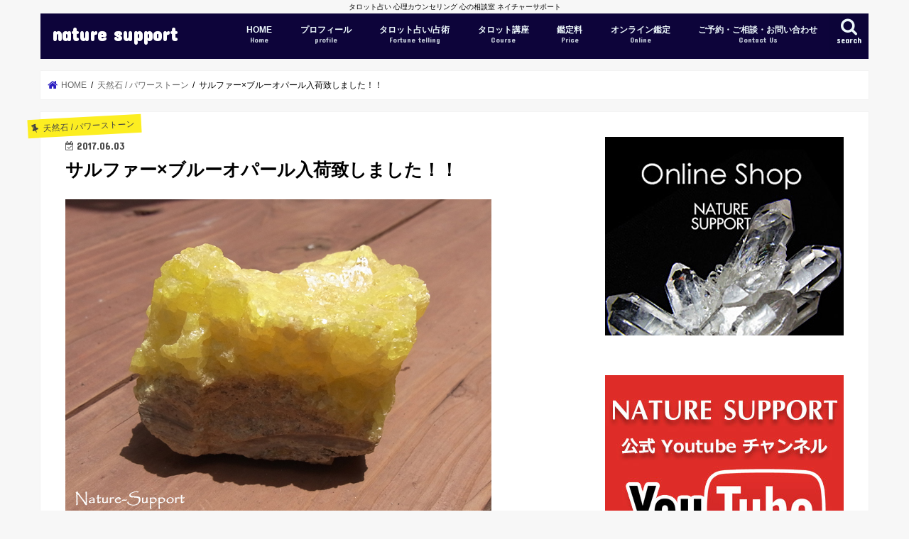

--- FILE ---
content_type: text/html; charset=UTF-8
request_url: https://nature-support.jp/mineral-stones/post-3402/
body_size: 16187
content:
<!doctype html>
<html lang="ja">

<head>
<meta charset="utf-8">
<meta http-equiv="X-UA-Compatible" content="IE=edge">
<title>  サルファー×ブルーオパール入荷致しました！！ | nature support</title>
<meta name="HandheldFriendly" content="True">
<meta name="MobileOptimized" content="320">
<meta name="viewport" content="width=device-width, initial-scale=1"/>


<link rel="pingback" href="https://nature-support.jp/xmlrpc.php">

<!--[if IE]>
<![endif]-->


<script async src="//pagead2.googlesyndication.com/pagead/js/adsbygoogle.js"></script>
<script>
     (adsbygoogle = window.adsbygoogle || []).push({
          google_ad_client: "ca-pub-9129148859062091",
          enable_page_level_ads: true
     });
</script>
<meta name='robots' content='max-image-preview:large' />
	<style>img:is([sizes="auto" i], [sizes^="auto," i]) { contain-intrinsic-size: 3000px 1500px }</style>
	<link rel='dns-prefetch' href='//ajax.googleapis.com' />
<link rel='dns-prefetch' href='//fonts.googleapis.com' />
<link rel='dns-prefetch' href='//maxcdn.bootstrapcdn.com' />
<link rel="alternate" type="application/rss+xml" title="nature support &raquo; フィード" href="https://nature-support.jp/feed/" />
<link rel="alternate" type="application/rss+xml" title="nature support &raquo; コメントフィード" href="https://nature-support.jp/comments/feed/" />
<link rel="alternate" type="application/rss+xml" title="nature support &raquo; サルファー×ブルーオパール入荷致しました！！ のコメントのフィード" href="https://nature-support.jp/mineral-stones/post-3402/feed/" />
<script type="text/javascript">
/* <![CDATA[ */
window._wpemojiSettings = {"baseUrl":"https:\/\/s.w.org\/images\/core\/emoji\/16.0.1\/72x72\/","ext":".png","svgUrl":"https:\/\/s.w.org\/images\/core\/emoji\/16.0.1\/svg\/","svgExt":".svg","source":{"concatemoji":"https:\/\/nature-support.jp\/wp-includes\/js\/wp-emoji-release.min.js"}};
/*! This file is auto-generated */
!function(s,n){var o,i,e;function c(e){try{var t={supportTests:e,timestamp:(new Date).valueOf()};sessionStorage.setItem(o,JSON.stringify(t))}catch(e){}}function p(e,t,n){e.clearRect(0,0,e.canvas.width,e.canvas.height),e.fillText(t,0,0);var t=new Uint32Array(e.getImageData(0,0,e.canvas.width,e.canvas.height).data),a=(e.clearRect(0,0,e.canvas.width,e.canvas.height),e.fillText(n,0,0),new Uint32Array(e.getImageData(0,0,e.canvas.width,e.canvas.height).data));return t.every(function(e,t){return e===a[t]})}function u(e,t){e.clearRect(0,0,e.canvas.width,e.canvas.height),e.fillText(t,0,0);for(var n=e.getImageData(16,16,1,1),a=0;a<n.data.length;a++)if(0!==n.data[a])return!1;return!0}function f(e,t,n,a){switch(t){case"flag":return n(e,"\ud83c\udff3\ufe0f\u200d\u26a7\ufe0f","\ud83c\udff3\ufe0f\u200b\u26a7\ufe0f")?!1:!n(e,"\ud83c\udde8\ud83c\uddf6","\ud83c\udde8\u200b\ud83c\uddf6")&&!n(e,"\ud83c\udff4\udb40\udc67\udb40\udc62\udb40\udc65\udb40\udc6e\udb40\udc67\udb40\udc7f","\ud83c\udff4\u200b\udb40\udc67\u200b\udb40\udc62\u200b\udb40\udc65\u200b\udb40\udc6e\u200b\udb40\udc67\u200b\udb40\udc7f");case"emoji":return!a(e,"\ud83e\udedf")}return!1}function g(e,t,n,a){var r="undefined"!=typeof WorkerGlobalScope&&self instanceof WorkerGlobalScope?new OffscreenCanvas(300,150):s.createElement("canvas"),o=r.getContext("2d",{willReadFrequently:!0}),i=(o.textBaseline="top",o.font="600 32px Arial",{});return e.forEach(function(e){i[e]=t(o,e,n,a)}),i}function t(e){var t=s.createElement("script");t.src=e,t.defer=!0,s.head.appendChild(t)}"undefined"!=typeof Promise&&(o="wpEmojiSettingsSupports",i=["flag","emoji"],n.supports={everything:!0,everythingExceptFlag:!0},e=new Promise(function(e){s.addEventListener("DOMContentLoaded",e,{once:!0})}),new Promise(function(t){var n=function(){try{var e=JSON.parse(sessionStorage.getItem(o));if("object"==typeof e&&"number"==typeof e.timestamp&&(new Date).valueOf()<e.timestamp+604800&&"object"==typeof e.supportTests)return e.supportTests}catch(e){}return null}();if(!n){if("undefined"!=typeof Worker&&"undefined"!=typeof OffscreenCanvas&&"undefined"!=typeof URL&&URL.createObjectURL&&"undefined"!=typeof Blob)try{var e="postMessage("+g.toString()+"("+[JSON.stringify(i),f.toString(),p.toString(),u.toString()].join(",")+"));",a=new Blob([e],{type:"text/javascript"}),r=new Worker(URL.createObjectURL(a),{name:"wpTestEmojiSupports"});return void(r.onmessage=function(e){c(n=e.data),r.terminate(),t(n)})}catch(e){}c(n=g(i,f,p,u))}t(n)}).then(function(e){for(var t in e)n.supports[t]=e[t],n.supports.everything=n.supports.everything&&n.supports[t],"flag"!==t&&(n.supports.everythingExceptFlag=n.supports.everythingExceptFlag&&n.supports[t]);n.supports.everythingExceptFlag=n.supports.everythingExceptFlag&&!n.supports.flag,n.DOMReady=!1,n.readyCallback=function(){n.DOMReady=!0}}).then(function(){return e}).then(function(){var e;n.supports.everything||(n.readyCallback(),(e=n.source||{}).concatemoji?t(e.concatemoji):e.wpemoji&&e.twemoji&&(t(e.twemoji),t(e.wpemoji)))}))}((window,document),window._wpemojiSettings);
/* ]]> */
</script>
<style id='wp-emoji-styles-inline-css' type='text/css'>

	img.wp-smiley, img.emoji {
		display: inline !important;
		border: none !important;
		box-shadow: none !important;
		height: 1em !important;
		width: 1em !important;
		margin: 0 0.07em !important;
		vertical-align: -0.1em !important;
		background: none !important;
		padding: 0 !important;
	}
</style>
<link rel='stylesheet' id='wp-block-library-css' href='https://nature-support.jp/wp-includes/css/dist/block-library/style.min.css' type='text/css' media='all' />
<style id='classic-theme-styles-inline-css' type='text/css'>
/*! This file is auto-generated */
.wp-block-button__link{color:#fff;background-color:#32373c;border-radius:9999px;box-shadow:none;text-decoration:none;padding:calc(.667em + 2px) calc(1.333em + 2px);font-size:1.125em}.wp-block-file__button{background:#32373c;color:#fff;text-decoration:none}
</style>
<style id='global-styles-inline-css' type='text/css'>
:root{--wp--preset--aspect-ratio--square: 1;--wp--preset--aspect-ratio--4-3: 4/3;--wp--preset--aspect-ratio--3-4: 3/4;--wp--preset--aspect-ratio--3-2: 3/2;--wp--preset--aspect-ratio--2-3: 2/3;--wp--preset--aspect-ratio--16-9: 16/9;--wp--preset--aspect-ratio--9-16: 9/16;--wp--preset--color--black: #000000;--wp--preset--color--cyan-bluish-gray: #abb8c3;--wp--preset--color--white: #ffffff;--wp--preset--color--pale-pink: #f78da7;--wp--preset--color--vivid-red: #cf2e2e;--wp--preset--color--luminous-vivid-orange: #ff6900;--wp--preset--color--luminous-vivid-amber: #fcb900;--wp--preset--color--light-green-cyan: #7bdcb5;--wp--preset--color--vivid-green-cyan: #00d084;--wp--preset--color--pale-cyan-blue: #8ed1fc;--wp--preset--color--vivid-cyan-blue: #0693e3;--wp--preset--color--vivid-purple: #9b51e0;--wp--preset--gradient--vivid-cyan-blue-to-vivid-purple: linear-gradient(135deg,rgba(6,147,227,1) 0%,rgb(155,81,224) 100%);--wp--preset--gradient--light-green-cyan-to-vivid-green-cyan: linear-gradient(135deg,rgb(122,220,180) 0%,rgb(0,208,130) 100%);--wp--preset--gradient--luminous-vivid-amber-to-luminous-vivid-orange: linear-gradient(135deg,rgba(252,185,0,1) 0%,rgba(255,105,0,1) 100%);--wp--preset--gradient--luminous-vivid-orange-to-vivid-red: linear-gradient(135deg,rgba(255,105,0,1) 0%,rgb(207,46,46) 100%);--wp--preset--gradient--very-light-gray-to-cyan-bluish-gray: linear-gradient(135deg,rgb(238,238,238) 0%,rgb(169,184,195) 100%);--wp--preset--gradient--cool-to-warm-spectrum: linear-gradient(135deg,rgb(74,234,220) 0%,rgb(151,120,209) 20%,rgb(207,42,186) 40%,rgb(238,44,130) 60%,rgb(251,105,98) 80%,rgb(254,248,76) 100%);--wp--preset--gradient--blush-light-purple: linear-gradient(135deg,rgb(255,206,236) 0%,rgb(152,150,240) 100%);--wp--preset--gradient--blush-bordeaux: linear-gradient(135deg,rgb(254,205,165) 0%,rgb(254,45,45) 50%,rgb(107,0,62) 100%);--wp--preset--gradient--luminous-dusk: linear-gradient(135deg,rgb(255,203,112) 0%,rgb(199,81,192) 50%,rgb(65,88,208) 100%);--wp--preset--gradient--pale-ocean: linear-gradient(135deg,rgb(255,245,203) 0%,rgb(182,227,212) 50%,rgb(51,167,181) 100%);--wp--preset--gradient--electric-grass: linear-gradient(135deg,rgb(202,248,128) 0%,rgb(113,206,126) 100%);--wp--preset--gradient--midnight: linear-gradient(135deg,rgb(2,3,129) 0%,rgb(40,116,252) 100%);--wp--preset--font-size--small: 13px;--wp--preset--font-size--medium: 20px;--wp--preset--font-size--large: 36px;--wp--preset--font-size--x-large: 42px;--wp--preset--spacing--20: 0.44rem;--wp--preset--spacing--30: 0.67rem;--wp--preset--spacing--40: 1rem;--wp--preset--spacing--50: 1.5rem;--wp--preset--spacing--60: 2.25rem;--wp--preset--spacing--70: 3.38rem;--wp--preset--spacing--80: 5.06rem;--wp--preset--shadow--natural: 6px 6px 9px rgba(0, 0, 0, 0.2);--wp--preset--shadow--deep: 12px 12px 50px rgba(0, 0, 0, 0.4);--wp--preset--shadow--sharp: 6px 6px 0px rgba(0, 0, 0, 0.2);--wp--preset--shadow--outlined: 6px 6px 0px -3px rgba(255, 255, 255, 1), 6px 6px rgba(0, 0, 0, 1);--wp--preset--shadow--crisp: 6px 6px 0px rgba(0, 0, 0, 1);}:where(.is-layout-flex){gap: 0.5em;}:where(.is-layout-grid){gap: 0.5em;}body .is-layout-flex{display: flex;}.is-layout-flex{flex-wrap: wrap;align-items: center;}.is-layout-flex > :is(*, div){margin: 0;}body .is-layout-grid{display: grid;}.is-layout-grid > :is(*, div){margin: 0;}:where(.wp-block-columns.is-layout-flex){gap: 2em;}:where(.wp-block-columns.is-layout-grid){gap: 2em;}:where(.wp-block-post-template.is-layout-flex){gap: 1.25em;}:where(.wp-block-post-template.is-layout-grid){gap: 1.25em;}.has-black-color{color: var(--wp--preset--color--black) !important;}.has-cyan-bluish-gray-color{color: var(--wp--preset--color--cyan-bluish-gray) !important;}.has-white-color{color: var(--wp--preset--color--white) !important;}.has-pale-pink-color{color: var(--wp--preset--color--pale-pink) !important;}.has-vivid-red-color{color: var(--wp--preset--color--vivid-red) !important;}.has-luminous-vivid-orange-color{color: var(--wp--preset--color--luminous-vivid-orange) !important;}.has-luminous-vivid-amber-color{color: var(--wp--preset--color--luminous-vivid-amber) !important;}.has-light-green-cyan-color{color: var(--wp--preset--color--light-green-cyan) !important;}.has-vivid-green-cyan-color{color: var(--wp--preset--color--vivid-green-cyan) !important;}.has-pale-cyan-blue-color{color: var(--wp--preset--color--pale-cyan-blue) !important;}.has-vivid-cyan-blue-color{color: var(--wp--preset--color--vivid-cyan-blue) !important;}.has-vivid-purple-color{color: var(--wp--preset--color--vivid-purple) !important;}.has-black-background-color{background-color: var(--wp--preset--color--black) !important;}.has-cyan-bluish-gray-background-color{background-color: var(--wp--preset--color--cyan-bluish-gray) !important;}.has-white-background-color{background-color: var(--wp--preset--color--white) !important;}.has-pale-pink-background-color{background-color: var(--wp--preset--color--pale-pink) !important;}.has-vivid-red-background-color{background-color: var(--wp--preset--color--vivid-red) !important;}.has-luminous-vivid-orange-background-color{background-color: var(--wp--preset--color--luminous-vivid-orange) !important;}.has-luminous-vivid-amber-background-color{background-color: var(--wp--preset--color--luminous-vivid-amber) !important;}.has-light-green-cyan-background-color{background-color: var(--wp--preset--color--light-green-cyan) !important;}.has-vivid-green-cyan-background-color{background-color: var(--wp--preset--color--vivid-green-cyan) !important;}.has-pale-cyan-blue-background-color{background-color: var(--wp--preset--color--pale-cyan-blue) !important;}.has-vivid-cyan-blue-background-color{background-color: var(--wp--preset--color--vivid-cyan-blue) !important;}.has-vivid-purple-background-color{background-color: var(--wp--preset--color--vivid-purple) !important;}.has-black-border-color{border-color: var(--wp--preset--color--black) !important;}.has-cyan-bluish-gray-border-color{border-color: var(--wp--preset--color--cyan-bluish-gray) !important;}.has-white-border-color{border-color: var(--wp--preset--color--white) !important;}.has-pale-pink-border-color{border-color: var(--wp--preset--color--pale-pink) !important;}.has-vivid-red-border-color{border-color: var(--wp--preset--color--vivid-red) !important;}.has-luminous-vivid-orange-border-color{border-color: var(--wp--preset--color--luminous-vivid-orange) !important;}.has-luminous-vivid-amber-border-color{border-color: var(--wp--preset--color--luminous-vivid-amber) !important;}.has-light-green-cyan-border-color{border-color: var(--wp--preset--color--light-green-cyan) !important;}.has-vivid-green-cyan-border-color{border-color: var(--wp--preset--color--vivid-green-cyan) !important;}.has-pale-cyan-blue-border-color{border-color: var(--wp--preset--color--pale-cyan-blue) !important;}.has-vivid-cyan-blue-border-color{border-color: var(--wp--preset--color--vivid-cyan-blue) !important;}.has-vivid-purple-border-color{border-color: var(--wp--preset--color--vivid-purple) !important;}.has-vivid-cyan-blue-to-vivid-purple-gradient-background{background: var(--wp--preset--gradient--vivid-cyan-blue-to-vivid-purple) !important;}.has-light-green-cyan-to-vivid-green-cyan-gradient-background{background: var(--wp--preset--gradient--light-green-cyan-to-vivid-green-cyan) !important;}.has-luminous-vivid-amber-to-luminous-vivid-orange-gradient-background{background: var(--wp--preset--gradient--luminous-vivid-amber-to-luminous-vivid-orange) !important;}.has-luminous-vivid-orange-to-vivid-red-gradient-background{background: var(--wp--preset--gradient--luminous-vivid-orange-to-vivid-red) !important;}.has-very-light-gray-to-cyan-bluish-gray-gradient-background{background: var(--wp--preset--gradient--very-light-gray-to-cyan-bluish-gray) !important;}.has-cool-to-warm-spectrum-gradient-background{background: var(--wp--preset--gradient--cool-to-warm-spectrum) !important;}.has-blush-light-purple-gradient-background{background: var(--wp--preset--gradient--blush-light-purple) !important;}.has-blush-bordeaux-gradient-background{background: var(--wp--preset--gradient--blush-bordeaux) !important;}.has-luminous-dusk-gradient-background{background: var(--wp--preset--gradient--luminous-dusk) !important;}.has-pale-ocean-gradient-background{background: var(--wp--preset--gradient--pale-ocean) !important;}.has-electric-grass-gradient-background{background: var(--wp--preset--gradient--electric-grass) !important;}.has-midnight-gradient-background{background: var(--wp--preset--gradient--midnight) !important;}.has-small-font-size{font-size: var(--wp--preset--font-size--small) !important;}.has-medium-font-size{font-size: var(--wp--preset--font-size--medium) !important;}.has-large-font-size{font-size: var(--wp--preset--font-size--large) !important;}.has-x-large-font-size{font-size: var(--wp--preset--font-size--x-large) !important;}
:where(.wp-block-post-template.is-layout-flex){gap: 1.25em;}:where(.wp-block-post-template.is-layout-grid){gap: 1.25em;}
:where(.wp-block-columns.is-layout-flex){gap: 2em;}:where(.wp-block-columns.is-layout-grid){gap: 2em;}
:root :where(.wp-block-pullquote){font-size: 1.5em;line-height: 1.6;}
</style>
<link rel='stylesheet' id='contact-form-7-css' href='https://nature-support.jp/wp-content/plugins/contact-form-7/includes/css/styles.css' type='text/css' media='all' />
<link rel='stylesheet' id='widgetopts-styles-css' href='https://nature-support.jp/wp-content/plugins/widget-options/assets/css/widget-options.css' type='text/css' media='all' />
<link rel='stylesheet' id='style-css' href='https://nature-support.jp/wp-content/themes/jstork/style.css' type='text/css' media='all' />
<link rel='stylesheet' id='slick-css' href='https://nature-support.jp/wp-content/themes/jstork/library/css/slick.css' type='text/css' media='all' />
<link rel='stylesheet' id='shortcode-css' href='https://nature-support.jp/wp-content/themes/jstork/library/css/shortcode.css' type='text/css' media='all' />
<link rel='stylesheet' id='gf_Concert-css' href='//fonts.googleapis.com/css?family=Concert+One' type='text/css' media='all' />
<link rel='stylesheet' id='gf_Lato-css' href='//fonts.googleapis.com/css?family=Lato' type='text/css' media='all' />
<link rel='stylesheet' id='fontawesome-css' href='//maxcdn.bootstrapcdn.com/font-awesome/4.7.0/css/font-awesome.min.css' type='text/css' media='all' />
<link rel='stylesheet' id='remodal-css' href='https://nature-support.jp/wp-content/themes/jstork/library/css/remodal.css' type='text/css' media='all' />
<link rel='stylesheet' id='animate-css' href='https://nature-support.jp/wp-content/themes/jstork/library/css/animate.min.css' type='text/css' media='all' />
<script type="text/javascript" src="//ajax.googleapis.com/ajax/libs/jquery/1.12.4/jquery.min.js" id="jquery-js"></script>
<link rel="https://api.w.org/" href="https://nature-support.jp/wp-json/" /><link rel="alternate" title="JSON" type="application/json" href="https://nature-support.jp/wp-json/wp/v2/posts/3402" /><link rel="EditURI" type="application/rsd+xml" title="RSD" href="https://nature-support.jp/xmlrpc.php?rsd" />

<link rel="canonical" href="https://nature-support.jp/mineral-stones/post-3402/" />
<link rel='shortlink' href='https://nature-support.jp/?p=3402' />
<link rel="alternate" title="oEmbed (JSON)" type="application/json+oembed" href="https://nature-support.jp/wp-json/oembed/1.0/embed?url=https%3A%2F%2Fnature-support.jp%2Fmineral-stones%2Fpost-3402%2F" />
<link rel="alternate" title="oEmbed (XML)" type="text/xml+oembed" href="https://nature-support.jp/wp-json/oembed/1.0/embed?url=https%3A%2F%2Fnature-support.jp%2Fmineral-stones%2Fpost-3402%2F&#038;format=xml" />
<style type="text/css">
body{color: #000000;}
a, #breadcrumb li.bc_homelink a::before, .authorbox .author_sns li a::before{color: #2c1fc1;}
a:hover{color: #6523e0;}
.article-footer .post-categories li a,.article-footer .tags a,.accordionBtn{  background: #2c1fc1;  border-color: #2c1fc1;}
.article-footer .tags a{color:#2c1fc1; background: none;}
.article-footer .post-categories li a:hover,.article-footer .tags a:hover,.accordionBtn.active{ background:#6523e0;  border-color:#6523e0;}
input[type="text"],input[type="password"],input[type="datetime"],input[type="datetime-local"],input[type="date"],input[type="month"],input[type="time"],input[type="week"],input[type="number"],input[type="email"],input[type="url"],input[type="search"],input[type="tel"],input[type="color"],select,textarea,.field { background-color: #ffffff;}
.header{color: #ffffff;}
.bgfull .header,.header.bg,.header #inner-header,.menu-sp{background: #0d043a;}
#logo a{color: #ffffff;}
#g_nav .nav li a,.nav_btn,.menu-sp a,.menu-sp a,.menu-sp > ul:after{color: #edf9fc;}
#logo a:hover,#g_nav .nav li a:hover,.nav_btn:hover{color:#73c113;}
@media only screen and (min-width: 768px) {
.nav > li > a:after{background: #73c113;}
.nav ul {background: #666666;}
#g_nav .nav li ul.sub-menu li a{color: #f7f7f7;}
}
@media only screen and (max-width: 1165px) {
.site_description{background: #0d043a; color: #ffffff;}
}
#inner-content, #breadcrumb, .entry-content blockquote:before, .entry-content blockquote:after{background: #ffffff}
.top-post-list .post-list:before{background: #2c1fc1;}
.widget li a:after{color: #2c1fc1;}
.entry-content h2,.widgettitle,.accordion::before{background: #0d043a; color: #ffffff;}
.entry-content h3{border-color: #0d043a;}
.h_boader .entry-content h2{border-color: #0d043a; color: #000000;}
.h_balloon .entry-content h2:after{border-top-color: #0d043a;}
.entry-content ul li:before{ background: #0d043a;}
.entry-content ol li:before{ background: #0d043a;}
.post-list-card .post-list .eyecatch .cat-name,.top-post-list .post-list .eyecatch .cat-name,.byline .cat-name,.single .authorbox .author-newpost li .cat-name,.related-box li .cat-name,.carouselwrap .cat-name,.eyecatch .cat-name{background: #fcee21; color:  #444444;}
ul.wpp-list li a:before{background: #0d043a; color: #ffffff;}
.readmore a{border:1px solid #2c1fc1;color:#2c1fc1;}
.readmore a:hover{background:#2c1fc1;color:#fff;}
.btn-wrap a{background: #2c1fc1;border: 1px solid #2c1fc1;}
.btn-wrap a:hover{background: #6523e0;border-color: #6523e0;}
.btn-wrap.simple a{border:1px solid #2c1fc1;color:#2c1fc1;}
.btn-wrap.simple a:hover{background:#2c1fc1;}
.blue-btn, .comment-reply-link, #submit { background-color: #2c1fc1; }
.blue-btn:hover, .comment-reply-link:hover, #submit:hover, .blue-btn:focus, .comment-reply-link:focus, #submit:focus {background-color: #6523e0; }
#sidebar1{color: #1c1c1c;}
.widget:not(.widget_text) a{color:#280eef;}
.widget:not(.widget_text) a:hover{color:#00a508;}
.bgfull #footer-top,#footer-top .inner,.cta-inner{background-color: #666666; color: #CACACA;}
.footer a,#footer-top a{color: #f7f7f7;}
#footer-top .widgettitle{color: #CACACA;}
.bgfull .footer,.footer.bg,.footer .inner {background-color: #666666;color: #CACACA;}
.footer-links li a:before{ color: #0d043a;}
.pagination a, .pagination span,.page-links a{border-color: #2c1fc1; color: #2c1fc1;}
.pagination .current,.pagination .current:hover,.page-links ul > li > span{background-color: #2c1fc1; border-color: #2c1fc1;}
.pagination a:hover, .pagination a:focus,.page-links a:hover, .page-links a:focus{background-color: #2c1fc1; color: #fff;}
</style>
<link rel="icon" href="https://nature-support.jp/wp-content/uploads/2017/09/cropped-1-32x32.jpg" sizes="32x32" />
<link rel="icon" href="https://nature-support.jp/wp-content/uploads/2017/09/cropped-1-192x192.jpg" sizes="192x192" />
<link rel="apple-touch-icon" href="https://nature-support.jp/wp-content/uploads/2017/09/cropped-1-180x180.jpg" />
<meta name="msapplication-TileImage" content="https://nature-support.jp/wp-content/uploads/2017/09/cropped-1-270x270.jpg" />
		<style type="text/css" id="wp-custom-css">
			.pink-line {
  background: linear-gradient(transparent 80%, #dd9dbf 0%);
}

.green-line {
  background: linear-gradient(transparent 30%, #c7ddae 0%);
}


.comment-form-author,
.comment-form-email,
.comment-form-url{display:none;}

.page-id-11547{
	font-size: 8px;
}
.page-id-11545{
	font-size: 8px;
}
.page-id-11503{
	font-size: 8px;
}
.page-id-11501{
	font-size: 8px;
}
.page-id-11499{
	font-size: 8px;
}
.page-id-11497{
	font-size: 8px;
}
.page-id-11495{
	font-size: 8px;
}
.page-id-11493{
	font-size: 8px;
}
.page-id-11491{
	font-size: 8px;
}
.page-id-11489{
	font-size: 8px;
}
.page-id-11487{
	font-size: 8px;
}
.page-id-11485{
	font-size: 8px;
}
.page-id-11483{
	font-size: 8px;
}
.page-id-11481{
	font-size: 8px;
}
.page-id-11479{
	font-size: 8px;
}
.page-id-11477{
	font-size: 8px;
}
.page-id-11475{
	font-size: 8px;
}
.page-id-11473{
	font-size: 8px;
}
.page-id-11471{
	font-size: 8px;
}
.page-id-11469{
	font-size: 8px;
}
.page-id-11467{
	font-size: 8px;
}
.page-id-11465{
	font-size: 8px;
}
.page-id-11463{
	font-size: 8px;
}
.page-id-11461{
	font-size: 8px;
}
.page-id-11459{
	font-size: 8px;
}
.page-id-11457{
	font-size: 8px;
}
.page-id-11455{
	font-size: 8px;
}
.page-id-11453{
	font-size: 8px;
}
.page-id-11451{
	font-size: 8px;
}
.page-id-11449{
	font-size: 8px;
}
.page-id-11447{
	font-size: 8px;
}
.page-id-11445{
	font-size: 8px;
}
.page-id-11443{
	font-size: 8px;
}
.page-id-11441{
	font-size: 8px;
}
.page-id-11439{
	font-size: 8px;
}
.page-id-11437{
	font-size: 8px;
}
.page-id-11435{
	font-size: 8px;
}
.page-id-11433{
	font-size: 8px;
}
.page-id-11431{
	font-size: 8px;
}
.page-id-11429{
	font-size: 8px;
}
.page-id-11427{
	font-size: 8px;
}
.page-id-11425{
	font-size: 8px;
}
.page-id-11416{
	font-size: 8px;
}
.page-id-11414{
	font-size: 8px;
}
.page-id-11412{
	font-size: 8px;
}
.page-id-11410{
	font-size: 8px;
}
.page-id-11408{
	font-size: 8px;
}
.page-id-11406{
	font-size: 8px;
}
.page-id-11404{
	font-size: 8px;
}
.page-id-11359{
	font-size: 8px;
}
.page-id-11357{
	font-size: 8px;
}
.page-id-11355{
	font-size: 8px;
}
.page-id-11353{
	font-size: 8px;
}
.page-id-11351{
	font-size: 8px;
}
.page-id-11349{
	font-size: 8px;
}
.page-id-11347{
	font-size: 8px;
}
.page-id-11345{
	font-size: 8px;
}
.page-id-11343{
	font-size: 8px;
}
.page-id-11341{
	font-size: 8px;
}
.page-id-11339{
	font-size: 8px;
}
.page-id-11337{
	font-size: 8px;
}
.page-id-11335{
	font-size: 8px;
}
.page-id-11333{
	font-size: 8px;
}
.page-id-11331{
	font-size: 8px;
}
.page-id-11329{
	font-size: 8px;
}
.page-id-11327{
	font-size: 8px;
}
.page-id-11325{
	font-size: 8px;
}
.page-id-11319{
	font-size: 8px;
}
.page-id-11317{
	font-size: 8px;
}
.page-id-11315{
	font-size: 8px;
}
.page-id-11313{
	font-size: 8px;
}
.page-id-11311{
	font-size: 8px;
}
.page-id-11309{
	font-size: 8px;
}
.page-id-11307{
	font-size: 8px;
}
.page-id-11305{
	font-size: 8px;
}
.page-id-11303{
	font-size: 8px;
}
.page-id-11301{
	font-size: 8px;
}
.page-id-11299{
	font-size: 8px;
}
.page-id-11297{
	font-size: 8px;
}
.page-id-11295{
	font-size: 8px;
}
.page-id-11293{
	font-size: 8px;
}
.page-id-11291{
	font-size: 8px;
}
.page-id-11289{
	font-size: 8px;
}
.page-id-11287{
	font-size: 8px;
}
.page-id-11285{
	font-size: 8px;
}
.page-id-11283{
	font-size: 8px;
}
.page-id-11281{
	font-size: 8px;
}
.page-id-11323{
	font-size: 8px;
}
.page-id-11321{
	font-size: 8px;
}
.page-id-11361{
	font-size: 8px;
}
.page-id-11279{
	font-size: 8px;
}
.page-id-11277{
	font-size: 8px;
}
.page-id-11266{
	font-size: 8px;
}
.page-id-11252{
	font-size: 8px;
}
.page-id-11250{
	font-size: 8px;
}
.page-id-11248{
	font-size: 8px;
}
.page-id-11145{
	font-size: 8px;
}


















































		</style>
		</head>

<body class="wp-singular post-template-default single single-post postid-3402 single-format-standard wp-theme-jstork bgnormal pannavi_on h_default sidebarright undo_off">
	<div id="container">

<p class="site_description">タロット占い 心理カウンセリング 心の相談室 ネイチャーサポート</p><header class="header animated fadeIn " role="banner">
<div id="inner-header" class="wrap cf">
<div id="logo" class="gf fs_s">
<p class="h1 text"><a href="https://nature-support.jp">nature support</a></p>
</div>

<a href="#searchbox" data-remodal-target="searchbox" class="nav_btn search_btn"><span class="text gf">search</span></a>

<nav id="g_nav" role="navigation">
<ul id="menu-%e3%82%b0%e3%83%ad%e3%83%bc%e3%83%90%e3%83%ab%e3%83%a1%e3%83%8b%e3%83%a5%e3%83%bc" class="nav top-nav cf"><li id="menu-item-3435" class="menu-item menu-item-type-custom menu-item-object-custom menu-item-home menu-item-3435"><a href="http://nature-support.jp/">HOME<span class="gf">Home</span></a></li>
<li id="menu-item-3433" class="menu-item menu-item-type-post_type menu-item-object-page menu-item-3433"><a href="https://nature-support.jp/profile/">プロフィール<span class="gf">profile</span></a></li>
<li id="menu-item-3430" class="menu-item menu-item-type-post_type menu-item-object-page menu-item-3430"><a href="https://nature-support.jp/tarotcardreading/">タロット占い/占術<span class="gf">Fortune telling</span></a></li>
<li id="menu-item-3434" class="menu-item menu-item-type-post_type menu-item-object-page menu-item-3434"><a href="https://nature-support.jp/tarotcardreadinglesson/">タロット講座<span class="gf">Course</span></a></li>
<li id="menu-item-3431" class="menu-item menu-item-type-post_type menu-item-object-page menu-item-3431"><a href="https://nature-support.jp/charges/">鑑定料<span class="gf">Price</span></a></li>
<li id="menu-item-9802" class="menu-item menu-item-type-post_type menu-item-object-page menu-item-9802"><a href="https://nature-support.jp/%e3%82%aa%e3%83%b3%e3%83%a9%e3%82%a4%e3%83%b3%e9%91%91%e5%ae%9a/">オンライン鑑定<span class="gf">Online</span></a></li>
<li id="menu-item-3432" class="menu-item menu-item-type-post_type menu-item-object-page menu-item-3432"><a href="https://nature-support.jp/contact/">ご予約・ご相談・お問い合わせ<span class="gf">Contact Us</span></a></li>
</ul></nav>

<a href="#spnavi" data-remodal-target="spnavi" class="nav_btn"><span class="text gf">menu</span></a>



</div>
</header>


<div class="remodal" data-remodal-id="spnavi" data-remodal-options="hashTracking:false">
<button data-remodal-action="close" class="remodal-close"><span class="text gf">CLOSE</span></button>
<ul id="menu-%e3%82%b0%e3%83%ad%e3%83%bc%e3%83%90%e3%83%ab%e3%83%a1%e3%83%8b%e3%83%a5%e3%83%bc-1" class="sp_g_nav nav top-nav cf"><li class="menu-item menu-item-type-custom menu-item-object-custom menu-item-home menu-item-3435"><a href="http://nature-support.jp/">HOME<span class="gf">Home</span></a></li>
<li class="menu-item menu-item-type-post_type menu-item-object-page menu-item-3433"><a href="https://nature-support.jp/profile/">プロフィール<span class="gf">profile</span></a></li>
<li class="menu-item menu-item-type-post_type menu-item-object-page menu-item-3430"><a href="https://nature-support.jp/tarotcardreading/">タロット占い/占術<span class="gf">Fortune telling</span></a></li>
<li class="menu-item menu-item-type-post_type menu-item-object-page menu-item-3434"><a href="https://nature-support.jp/tarotcardreadinglesson/">タロット講座<span class="gf">Course</span></a></li>
<li class="menu-item menu-item-type-post_type menu-item-object-page menu-item-3431"><a href="https://nature-support.jp/charges/">鑑定料<span class="gf">Price</span></a></li>
<li class="menu-item menu-item-type-post_type menu-item-object-page menu-item-9802"><a href="https://nature-support.jp/%e3%82%aa%e3%83%b3%e3%83%a9%e3%82%a4%e3%83%b3%e9%91%91%e5%ae%9a/">オンライン鑑定<span class="gf">Online</span></a></li>
<li class="menu-item menu-item-type-post_type menu-item-object-page menu-item-3432"><a href="https://nature-support.jp/contact/">ご予約・ご相談・お問い合わせ<span class="gf">Contact Us</span></a></li>
</ul><button data-remodal-action="close" class="remodal-close"><span class="text gf">CLOSE</span></button>
</div>




<div class="remodal searchbox" data-remodal-id="searchbox" data-remodal-options="hashTracking:false">
<div class="search cf"><dl><dt>キーワードで記事を検索</dt><dd><form role="search" method="get" id="searchform" class="searchform cf" action="https://nature-support.jp/" >
		<input type="search" placeholder="検索する" value="" name="s" id="s" />
		<button type="submit" id="searchsubmit" ><i class="fa fa-search"></i></button>
		</form></dd></dl></div>
<button data-remodal-action="close" class="remodal-close"><span class="text gf">CLOSE</span></button>
</div>






<div id="breadcrumb" class="breadcrumb inner wrap cf"><ul itemscope itemtype="http://schema.org/BreadcrumbList"><li itemprop="itemListElement" itemscope itemtype="http://schema.org/ListItem" class="bc_homelink"><a itemprop="item" href="https://nature-support.jp/"><span itemprop="name"> HOME</span></a><meta itemprop="position" content="1" /></li><li itemprop="itemListElement" itemscope itemtype="http://schema.org/ListItem"><a itemprop="item" href="https://nature-support.jp/category/mineral-stones/"><span itemprop="name">天然石 / パワーストーン</span></a><meta itemprop="position" content="2" /></li><li itemprop="itemListElement" itemscope itemtype="http://schema.org/ListItem" class="bc_posttitle"><span itemprop="name">サルファー×ブルーオパール入荷致しました！！</span><meta itemprop="position" content="3" /></li></ul></div>
<div id="content">
<div id="inner-content" class="wrap cf">

<main id="main" class="m-all t-all d-5of7 cf" role="main">
<article id="post-3402" class="post-3402 post type-post status-publish format-standard has-post-thumbnail hentry category-mineral-stones article cf" role="article">
<header class="article-header entry-header">
<p class="byline entry-meta vcard cf">
<span class="cat-name cat-id-7">天然石 / パワーストーン</span><time class="date gf entry-date updated">2017.06.03</time>
<time class="date gf entry-date undo updated" datetime="2017-10-23">2017.10.23</time>
<span class="writer name author"><span class="fn">GENSO（玄創）</span></span>
</p>

<h1 class="entry-title single-title" itemprop="headline" rel="bookmark">サルファー×ブルーオパール入荷致しました！！</h1>

</header>



<section class="entry-content cf">


<img fetchpriority="high" decoding="async" class="alignnone size-full wp-image-3404" src="http://nature-support.jp/wp-content/uploads/2017/06/NSG00425_06.jpg" alt="" width="600" height="450" srcset="https://nature-support.jp/wp-content/uploads/2017/06/NSG00425_06.jpg 600w, https://nature-support.jp/wp-content/uploads/2017/06/NSG00425_06-300x225.jpg 300w, https://nature-support.jp/wp-content/uploads/2017/06/NSG00425_06-320x240.jpg 320w" sizes="(max-width: 600px) 100vw, 600px" />
<p>こんにちは</p>
<p>今日は新しく入荷して来た</p>
<p>石達の一部をご紹介させていただきます</p>
<p>この石は以前から居る子で</p>
<p>なかなかご紹介する事が出来なかったのですが</p>
<p>どの子の写真を撮ろうかなと</p>
<p>店内をウロウロしていた所</p>
<p>目がバッチリ合ってしまいました（笑）</p>
<p>天然硫黄の原石 サルファーです</p>
<p>馴染みは薄い名前かもしれませんが</p>
<p>硫黄と言えば温泉！！</p>
<p>採掘したときには温泉街独特の</p>
<p>香りがすのでしょうが</p>
<p>既に匂いはしないようです</p>
<p>温泉からイメージできるように</p>
<p>サルファーは全身の滞りを解消し</p>
<p>精神の安定と安眠効果が高い石とされています</p>
<p>心身の安定は行動力とやる気の向上に繋がり</p>
<p>物事をスムーズに動かしてくれます</p>
<p><span style="color: #3366ff;"><strong><a style="color: #3366ff;" href="http://nature-support.com/?mode=cate&amp;cbid=1918644&amp;csid=37">オンラインショップに2点追加</a></strong></span>しましたので</p>
<p>良ければご覧ください</p>
<blockquote><p>もしよろしければ　「ポチッ」と⇒<a href="//taste.blogmura.com/goodluckcounseling/ranking.html" ><strong>ブログ村 開運カウンセリング</strong></a>の応援クリックを宜しくお願いします☆</p></blockquote>
<p>そして今回新しく入荷して来た</p>
<p>ペルー産のブルーオパール！！</p>
<img decoding="async" class="alignnone size-full wp-image-3403" src="http://nature-support.jp/wp-content/uploads/2017/06/ブルーオパール2.jpg" alt="" width="600" height="450" srcset="https://nature-support.jp/wp-content/uploads/2017/06/ブルーオパール2.jpg 600w, https://nature-support.jp/wp-content/uploads/2017/06/ブルーオパール2-300x225.jpg 300w, https://nature-support.jp/wp-content/uploads/2017/06/ブルーオパール2-320x240.jpg 320w" sizes="(max-width: 600px) 100vw, 600px" />
<p>過去に何度か入荷してきているのですが</p>
<p>綺麗な子から直ぐに売れて行ってしまいます</p>
<p>特にブルーが濃く</p>
<p>地球のような柄が大人気です</p>
<p>観ているだけでワクワク</p>
<p>着ければ元気にさせてくれます</p>
<p>まだオンラインショップには</p>
<p>あげておりませんが</p>
<p>気になる方は</p>
<p>是非お早めに見に来てくださいね！！</p>
<p>&nbsp;</p>
<p>1週間のメッセージ動画もアップしておりますので</p>
<p>よければ参考にしてください<br />
<div class="youtube-container"><iframe src="https://www.youtube.com/embed/NMOv293p9vM" width="560" height="315" frameborder="0" allowfullscreen="allowfullscreen"></iframe></div><br />
もっとレベルの高い動画作りを目指して頑張っていこうと思いますので<br />
良ければ「ポチッ」っと<br />
チャンネル登録の応援よろしくお願いします( ｀・∀・´)<br />
<a href="http://www.youtube.com/subscription_center?add_user=naturesupport" target="_blank" rel="noopener noreferrer"><img loading="lazy" decoding="async" class="alignnone size-full wp-image-2925" src="http://nature-support.jp/wp-content/uploads/2017/04/YouTubeブログ用バナー.jpg" alt="" width="220" height="80" /></a></p>

<div class="add">
<div id="block-6" class="widget widget_block"></div></div>

</section>


<footer class="article-footer">
<ul class="post-categories">
	<li><a href="https://nature-support.jp/category/mineral-stones/" rel="category tag">天然石 / パワーストーン</a></li></ul></footer>


<div class="fb-likebtn wow animated fadeIn cf" data-wow-delay="0.5s">
<div id="fb-root"></div>
<script>(function(d, s, id) {
var js, fjs = d.getElementsByTagName(s)[0];
if (d.getElementById(id)) return;
js = d.createElement(s); js.id = id;
js.src = "//connect.facebook.net/ja_JP/sdk.js#xfbml=1&version=v2.4";
fjs.parentNode.insertBefore(js, fjs);
}(document, 'script', 'facebook-jssdk'));</script>
<figure class="eyecatch">
<img width="387" height="290" src="https://nature-support.jp/wp-content/uploads/2017/06/NSG00425_06.jpg" class="attachment-home-thum size-home-thum wp-post-image" alt="" decoding="async" loading="lazy" srcset="https://nature-support.jp/wp-content/uploads/2017/06/NSG00425_06.jpg 600w, https://nature-support.jp/wp-content/uploads/2017/06/NSG00425_06-300x225.jpg 300w, https://nature-support.jp/wp-content/uploads/2017/06/NSG00425_06-320x240.jpg 320w" sizes="auto, (max-width: 387px) 100vw, 387px" /></figure>
<div class="rightbox"><div class="fb-like fb-button" data-href="https://www.facebook.com/stonenaturesupport/" data-layout="button_count" data-action="like" data-show-faces="false" data-share="false"></div><div class="like_text"><p>この記事が気に入ったら<br><i class="fa fa-thumbs-up"></i> いいねしよう！</p>
<p class="small">最新記事をお届けします。</p></div></div></div>






	<div id="respond" class="comment-respond">
		<h3 id="reply-title" class="comment-reply-title">コメントを残す <small><a rel="nofollow" id="cancel-comment-reply-link" href="/mineral-stones/post-3402/#respond" style="display:none;">コメントをキャンセル</a></small></h3><form action="https://nature-support.jp/wp-comments-post.php" method="post" id="commentform" class="comment-form"><p class="comment-notes"><span id="email-notes">メールアドレスが公開されることはありません。</span> <span class="required-field-message"><span class="required">※</span> が付いている欄は必須項目です</span></p><p class="comment-form-comment"><label for="comment">コメント <span class="required">※</span></label> <textarea id="comment" name="comment" cols="45" rows="8" maxlength="65525" required></textarea></p><p class="comment-form-author"><label for="author">名前</label> <input id="author" name="author" type="text" value="" size="30" maxlength="245" autocomplete="name" /></p>
<p class="comment-form-email"><label for="email">メール</label> <input id="email" name="email" type="email" value="" size="30" maxlength="100" aria-describedby="email-notes" autocomplete="email" /></p>
<p class="comment-form-url"><label for="url">サイト</label> <input id="url" name="url" type="url" value="" size="30" maxlength="200" autocomplete="url" /></p>
<p class="comment-form-cookies-consent"><input id="wp-comment-cookies-consent" name="wp-comment-cookies-consent" type="checkbox" value="yes" /> <label for="wp-comment-cookies-consent">次回のコメントで使用するためブラウザーに自分の名前、メールアドレス、サイトを保存する。</label></p>
<p><img src="https://nature-support.jp/wp-content/plugins/siteguard/really-simple-captcha/tmp/1160630861.png" alt="CAPTCHA"></p><p><label for="siteguard_captcha">上に表示された文字を入力してください。</label><br /><input type="text" name="siteguard_captcha" id="siteguard_captcha" class="input" value="" size="10" aria-required="true" /><input type="hidden" name="siteguard_captcha_prefix" id="siteguard_captcha_prefix" value="1160630861" /></p><p class="form-submit"><input name="submit" type="submit" id="submit" class="submit" value="コメントを送信" /> <input type='hidden' name='comment_post_ID' value='3402' id='comment_post_ID' />
<input type='hidden' name='comment_parent' id='comment_parent' value='0' />
</p></form>	</div><!-- #respond -->
	
</article>

<div class="np-post">
<div class="navigation">
<div class="prev np-post-list">
<a href="https://nature-support.jp/fortune-telling/post-3411/" class="cf">
<figure class="eyecatch"><img width="150" height="150" src="https://nature-support.jp/wp-content/uploads/2017/06/写真著作者BenCremin-150x150.jpg" class="attachment-thumbnail size-thumbnail wp-post-image" alt="" decoding="async" loading="lazy" srcset="https://nature-support.jp/wp-content/uploads/2017/06/写真著作者BenCremin-150x150.jpg 150w, https://nature-support.jp/wp-content/uploads/2017/06/写真著作者BenCremin-100x100.jpg 100w" sizes="auto, (max-width: 150px) 100vw, 150px" /></figure>
<span class="ttl">清め塩（浄め塩）の作り方</span>
</a>
</div>

<div class="next np-post-list">
<a href="https://nature-support.jp/god/post-3381/" class="cf">
<span class="ttl">今月の初辰通信【杖】</span>
<figure class="eyecatch"><img width="150" height="150" src="https://nature-support.jp/wp-content/uploads/2017/06/著作者Sponchia-150x150.jpg" class="attachment-thumbnail size-thumbnail wp-post-image" alt="" decoding="async" loading="lazy" srcset="https://nature-support.jp/wp-content/uploads/2017/06/著作者Sponchia-150x150.jpg 150w, https://nature-support.jp/wp-content/uploads/2017/06/著作者Sponchia-100x100.jpg 100w" sizes="auto, (max-width: 150px) 100vw, 150px" /></figure>
</a>
</div>
</div>
</div>

  <div class="related-box original-related wow animated fadeIn cf">
    <div class="inbox">
	    <h2 class="related-h h_ttl"><span class="gf">RECOMMEND</span>こちらの記事も人気です。</h2>
		    <div class="related-post">
				<ul class="related-list cf">

  	        <li rel="bookmark" title="トマスゴンサガ水晶 超ミニクラスター【新商品】">
		        <a href="https://nature-support.jp/mineral-stones/post-8641/" rel=\"bookmark" title="トマスゴンサガ水晶 超ミニクラスター【新商品】" class="title">
		        	<figure class="eyecatch">
	        	                <img width="300" height="200" src="https://nature-support.jp/wp-content/uploads/2020/01/トマスゴンサガ-NSG00859_03-300x200.jpg" class="attachment-post-thum size-post-thum wp-post-image" alt="" decoding="async" loading="lazy" />	        	        		<span class="cat-name">天然石 / パワーストーン</span>
		            </figure>
					<time class="date gf">2020.1.9</time>
					<h3 class="ttl">
						トマスゴンサガ水晶 超ミニクラスター【新商品】					</h3>
				</a>
	        </li>
  	        <li rel="bookmark" title="ゴールドルチルクォーツの原石を追加しました">
		        <a href="https://nature-support.jp/mineral-stones/post-7759/" rel=\"bookmark" title="ゴールドルチルクォーツの原石を追加しました" class="title">
		        	<figure class="eyecatch">
	        	                <img width="300" height="200" src="https://nature-support.jp/wp-content/uploads/2019/04/142395073-1-300x200.jpg" class="attachment-post-thum size-post-thum wp-post-image" alt="" decoding="async" loading="lazy" />	        	        		<span class="cat-name">天然石 / パワーストーン</span>
		            </figure>
					<time class="date gf">2019.4.21</time>
					<h3 class="ttl">
						ゴールドルチルクォーツの原石を追加しました					</h3>
				</a>
	        </li>
  	        <li rel="bookmark" title="スパイラライト（Spiralite Fossil Shell） 天然石原石【新商品のご案内】Ver21">
		        <a href="https://nature-support.jp/mineral-stones/%e3%82%b9%e3%83%91%e3%82%a4%e3%83%a9%e3%83%a9%e3%82%a4%e3%83%88%ef%bc%88spiralite-fossil-shell%ef%bc%89-%e5%a4%a9%e7%84%b6%e7%9f%b3%e5%8e%9f%e7%9f%b3%e3%80%90%e6%96%b0%e5%95%86%e5%93%81%e3%81%ae-2/" rel=\"bookmark" title="スパイラライト（Spiralite Fossil Shell） 天然石原石【新商品のご案内】Ver21" class="title">
		        	<figure class="eyecatch">
	        	                <img width="300" height="200" src="https://nature-support.jp/wp-content/uploads/2024/06/10-300x200.jpg" class="attachment-post-thum size-post-thum wp-post-image" alt="" decoding="async" loading="lazy" />	        	        		<span class="cat-name">天然石 / パワーストーン</span>
		            </figure>
					<time class="date gf">2024.6.28</time>
					<h3 class="ttl">
						スパイラライト（Spiralite Fossil Shell） 天然石原…					</h3>
				</a>
	        </li>
  	        <li rel="bookmark" title="センティエントプラズマクリスタル×クロムダイオプサイト 天然石ネックレス【新商品】">
		        <a href="https://nature-support.jp/mineral-stones/post-8564/" rel=\"bookmark" title="センティエントプラズマクリスタル×クロムダイオプサイト 天然石ネックレス【新商品】" class="title">
		        	<figure class="eyecatch">
	        	                <img width="300" height="200" src="https://nature-support.jp/wp-content/uploads/2019/12/センティエントプラズマクリスタル-ネックレス-300x200.jpg" class="attachment-post-thum size-post-thum wp-post-image" alt="" decoding="async" loading="lazy" />	        	        		<span class="cat-name">天然石 / パワーストーン</span>
		            </figure>
					<time class="date gf">2019.12.20</time>
					<h3 class="ttl">
						センティエントプラズマクリスタル×クロムダイオプサイト 天然石ネックレス…					</h3>
				</a>
	        </li>
  	        <li rel="bookmark" title="ブルーが美しいボルダーオパール入荷してきました">
		        <a href="https://nature-support.jp/mineral-stones/post-3281/" rel=\"bookmark" title="ブルーが美しいボルダーオパール入荷してきました" class="title">
		        	<figure class="eyecatch">
	        	                <img width="267" height="200" src="https://nature-support.jp/wp-content/uploads/2017/05/BoulderOpal01.jpg" class="attachment-post-thum size-post-thum wp-post-image" alt="" decoding="async" loading="lazy" srcset="https://nature-support.jp/wp-content/uploads/2017/05/BoulderOpal01.jpg 600w, https://nature-support.jp/wp-content/uploads/2017/05/BoulderOpal01-300x225.jpg 300w, https://nature-support.jp/wp-content/uploads/2017/05/BoulderOpal01-320x240.jpg 320w" sizes="auto, (max-width: 267px) 100vw, 267px" />	        	        		<span class="cat-name">天然石 / パワーストーン</span>
		            </figure>
					<time class="date gf">2017.5.22</time>
					<h3 class="ttl">
						ブルーが美しいボルダーオパール入荷してきました					</h3>
				</a>
	        </li>
  	        <li rel="bookmark" title="ジャカレー水晶 願望を満たす石（引き寄せの石）【新商品のご案内】">
		        <a href="https://nature-support.jp/mineral-stones/%e3%82%b8%e3%83%a3%e3%82%ab%e3%83%ac%e3%83%bc%e6%b0%b4%e6%99%b6-%e9%a1%98%e6%9c%9b%e3%82%92%e6%ba%80%e3%81%9f%e3%81%99%e7%9f%b3%ef%bc%88%e5%bc%95%e3%81%8d%e5%af%84%e3%81%9b%e3%81%ae%e7%9f%b3%ef%bc%89/" rel=\"bookmark" title="ジャカレー水晶 願望を満たす石（引き寄せの石）【新商品のご案内】" class="title">
		        	<figure class="eyecatch">
	        	                <img width="300" height="200" src="https://nature-support.jp/wp-content/uploads/2022/10/ジャカレー水晶-300x200.jpg" class="attachment-post-thum size-post-thum wp-post-image" alt="" decoding="async" loading="lazy" />	        	        		<span class="cat-name">天然石 / パワーストーン</span>
		            </figure>
					<time class="date gf">2022.10.19</time>
					<h3 class="ttl">
						ジャカレー水晶 願望を満たす石（引き寄せの石）【新商品のご案内】					</h3>
				</a>
	        </li>
  	        <li rel="bookmark" title="心の浄化に必要な石って？">
		        <a href="https://nature-support.jp/mineral-stones/post-6967/" rel=\"bookmark" title="心の浄化に必要な石って？" class="title">
		        	<figure class="eyecatch">
	        	                <img width="300" height="200" src="https://nature-support.jp/wp-content/uploads/2018/11/アポフィライト-NSG00635_13-300x200.jpg" class="attachment-post-thum size-post-thum wp-post-image" alt="" decoding="async" loading="lazy" />	        	        		<span class="cat-name">天然石 / パワーストーン</span>
		            </figure>
					<time class="date gf">2018.11.7</time>
					<h3 class="ttl">
						心の浄化に必要な石って？					</h3>
				</a>
	        </li>
  	        <li rel="bookmark" title="ヒマラヤレインボークォーツ">
		        <a href="https://nature-support.jp/mineral-stones/post-3529/" rel=\"bookmark" title="ヒマラヤレインボークォーツ" class="title">
		        	<figure class="eyecatch">
	        	                <img width="267" height="200" src="https://nature-support.jp/wp-content/uploads/2017/06/ヒマラヤレインボークォーツ.jpg" class="attachment-post-thum size-post-thum wp-post-image" alt="" decoding="async" loading="lazy" srcset="https://nature-support.jp/wp-content/uploads/2017/06/ヒマラヤレインボークォーツ.jpg 600w, https://nature-support.jp/wp-content/uploads/2017/06/ヒマラヤレインボークォーツ-300x225.jpg 300w, https://nature-support.jp/wp-content/uploads/2017/06/ヒマラヤレインボークォーツ-320x240.jpg 320w" sizes="auto, (max-width: 267px) 100vw, 267px" />	        	        		<span class="cat-name">天然石 / パワーストーン</span>
		            </figure>
					<time class="date gf">2017.6.14</time>
					<h3 class="ttl">
						ヒマラヤレインボークォーツ					</h3>
				</a>
	        </li>
  
  			</ul>
	    </div>
    </div>
</div>
  
<div class="authorbox wow animated fadeIn" data-wow-delay="0.5s">
</div>
</main>
<div id="sidebar1" class="sidebar m-all t-all d-2of7 cf" role="complementary">

<div id="text-5" class="widget widget_text">			<div class="textwidget"><div align="center"><a href="https://nature-support.com/" target="_blank"><img src="https://nature-support.jp/wp-content/uploads/2017/09/オンラインショップ.jpg" /></a></div></div>
		</div><div id="text-21" class="widget widget_text">			<div class="textwidget"><div align="center"><a href="https://www.youtube.com/channel/UCM_qweCVHBlCJB4mPkox2jw?sub_confirmation=1" target="_blank" rel="noopener"><img decoding="async" src="https://nature-support.jp/wp-content/uploads/2022/02/ユーチューブバナー.jpg" /></a></div>
</div>
		</div><div id="text-25" class="widget widget_text">			<div class="textwidget"><div align="center"><a href="https://www.youtube.com/watch?v=VoMwpj9sWt4"><img decoding="async" src="https://nature-support.jp/wp-content/uploads/2025/05/セドナ川の流れる音.jpg" /></a></div>
<p>【睡眠用 作業用】流れる水の音/8時間・聖地・セドナ・オーククリーク</p>
</div>
		</div><div id="text-15" class="widget widget_text">			<div class="textwidget"><div align="center"><a href="https://nature-support.com/?mode=cate&cbid=2334098&csid=0" target="_blank"><img src="https://nature-support.jp/wp-content/uploads/2017/09/マクラメテキスト.jpg" /></div></div>
		</div><div id="text-24" class="widget widget_text">			<div class="textwidget"><div align="center"><a href="https://amzn.to/3xG7dPc" target="_blank" rel="noopener"><img decoding="async" src="https://nature-support.jp/wp-content/uploads/2024/04/タロット購入リンク.jpg" /></a></div>
<p>玄創使用のタロットカードは<a href="https://amzn.to/4d4NvNr" target="_blank" rel="noopener"><strong> こちらから↓</strong></a></p>
</div>
		</div>          <div id="new-entries" class="widget widget_recent_entries widget_new_img_post cf">
            <h4 class="widgettitle"><span>最新記事</span></h4>
			<ul>
												<li>
			<a class="cf" href="https://nature-support.jp/macrame-accessories-school/%e5%88%9d%e5%bf%83%e8%80%85%e3%81%a7%e3%82%82%e7%b0%a1%e5%8d%98%ef%bc%81%ef%bc%81%e3%83%9e%e3%82%af%e3%83%a9%e3%83%a1%e7%b7%a8%e3%81%bf%e3%83%81%e3%83%a7%e3%83%bc%e3%82%ab%e3%83%bc%e3%81%ae%e4%bd%9c/" title="初心者でも簡単！！マクラメ編みチョーカーの作り方 Macrame choker tutorial for beginners【マクラメ編み】">
						<figure class="eyecatch">
			<img width="486" height="290" src="https://nature-support.jp/wp-content/uploads/2025/10/DIY-初心者でも簡単に作れるマクラメ編みチョーカーの作り方--486x290.jpg" class="attachment-home-thum size-home-thum wp-post-image" alt="" decoding="async" loading="lazy" />			</figure>
						初心者でも簡単！！マクラメ編みチョーカーの作り方 Macrame choker tutorial for beginners【マクラメ編み】			<span class="date gf">2025.10.06</span>
			</a>
			</li><!-- /.new-entry -->
						<li>
			<a class="cf" href="https://nature-support.jp/mineral-stones/%e3%83%91%e3%83%af%e3%83%bc%e3%82%b9%e3%83%88%e3%83%bc%e3%83%b3%e3%81%ae%e5%8a%b9%e6%9e%9c%e3%81%af%e6%9c%ac%e5%bd%93%e3%81%aa%e3%81%ae%e3%81%8b%ef%bc%9f%e3%82%bb%e3%83%ac%e3%83%8a%e3%82%a4%e3%83%88/" title="パワーストーンの効果は本当なのか？セレナイト（Selenite）の魅力&#x1f496;【Mineral Stone】">
						<figure class="eyecatch">
			<img width="486" height="290" src="https://nature-support.jp/wp-content/uploads/2025/06/パワーストーンの効果は本当なのか！？-486x290.jpg" class="attachment-home-thum size-home-thum wp-post-image" alt="" decoding="async" loading="lazy" />			</figure>
						パワーストーンの効果は本当なのか？セレナイト（Selenite）の魅力&#x1f496;【Mineral Stone】			<span class="date gf">2025.06.19</span>
			</a>
			</li><!-- /.new-entry -->
						<li>
			<a class="cf" href="https://nature-support.jp/mineral-stones/%e5%ae%87%e5%ae%99%e3%81%8b%e3%82%89%e3%81%ae%e3%83%ad%e3%83%9e%e3%83%b3%e3%81%ae%e7%9f%b3-%e9%9a%95%e7%9f%b3%e3%80%90%e6%96%b0%e5%95%86%e5%93%81%e3%81%ae%e3%81%94%e6%a1%88%e5%86%85%e3%80%91/" title="宇宙からのロマンの石 隕石【新商品のご案内】">
						<figure class="eyecatch">
			<img width="486" height="290" src="https://nature-support.jp/wp-content/uploads/2025/05/隕石05-486x290.jpg" class="attachment-home-thum size-home-thum wp-post-image" alt="" decoding="async" loading="lazy" />			</figure>
						宇宙からのロマンの石 隕石【新商品のご案内】			<span class="date gf">2025.05.31</span>
			</a>
			</li><!-- /.new-entry -->
						<li>
			<a class="cf" href="https://nature-support.jp/mineral-stones/%e6%88%90%e5%8a%9f%e3%82%92%e5%8a%87%e7%9a%84%e3%81%ab%e5%bc%95%e3%81%8d%e5%af%84%e3%81%9b%e3%82%8b%e6%96%b9%e6%b3%95%e3%80%90%e3%82%a8%e3%83%94%e3%83%89%e3%83%bc%e3%83%88%e3%82%af%e3%82%a9%e3%83%bc/" title="成功を劇的に引き寄せる方法【エピドートクォーツ 】">
						<figure class="eyecatch">
			<img width="486" height="290" src="https://nature-support.jp/wp-content/uploads/2024/09/成功を引き寄せるエピドートクォーツ-486x290.jpg" class="attachment-home-thum size-home-thum wp-post-image" alt="" decoding="async" loading="lazy" />			</figure>
						成功を劇的に引き寄せる方法【エピドートクォーツ 】			<span class="date gf">2024.09.21</span>
			</a>
			</li><!-- /.new-entry -->
						<li>
			<a class="cf" href="https://nature-support.jp/mineral-stones/%e4%ba%ba%e7%94%9f%ef%bc%88%e4%ba%ba%e9%96%93%e9%96%a2%e4%bf%82%ef%bc%89%e3%82%92%e5%8a%87%e7%9a%84%e3%81%ab%e5%a5%bd%e8%bb%a2%e3%81%95%e3%81%9b%e3%82%8b%e6%96%b9%e6%b3%95%e3%80%90%e3%82%af%e3%83%aa/" title="人生（人間関係）を劇的に好転させる方法【クリソコラ】">
						<figure class="eyecatch">
			<img width="486" height="290" src="https://nature-support.jp/wp-content/uploads/2024/09/人生を劇的に好転させる方法--486x290.jpg" class="attachment-home-thum size-home-thum wp-post-image" alt="" decoding="async" loading="lazy" />			</figure>
						人生（人間関係）を劇的に好転させる方法【クリソコラ】			<span class="date gf">2024.09.01</span>
			</a>
			</li><!-- /.new-entry -->
									</ul>
          </div><!-- /#new-entries -->
        <div id="categories-2" class="widget widget_categories"><h4 class="widgettitle"><span>カテゴリー</span></h4>
			<ul>
					<li class="cat-item cat-item-4"><a href="https://nature-support.jp/category/fortune-telling/">タロット占い / カウンセリング <span class="count">(102)</span></a>
</li>
	<li class="cat-item cat-item-5"><a href="https://nature-support.jp/category/macrame-accessories-school/">マクラメ編み作品 / 教室 <span class="count">(102)</span></a>
</li>
	<li class="cat-item cat-item-7"><a href="https://nature-support.jp/category/mineral-stones/">天然石 / パワーストーン <span class="count">(249)</span></a>
</li>
	<li class="cat-item cat-item-17"><a href="https://nature-support.jp/category/god/">神社 / パワースポット <span class="count">(37)</span></a>
</li>
	<li class="cat-item cat-item-2"><a href="https://nature-support.jp/category/fulfilling-days/">いろいろな日常 <span class="count">(25)</span></a>
</li>
	<li class="cat-item cat-item-9"><a href="https://nature-support.jp/category/prayer/">祈り / 瞑想 <span class="count">(1)</span></a>
</li>
	<li class="cat-item cat-item-58"><a href="https://nature-support.jp/category/movie/">映画/ドラマ <span class="count">(5)</span></a>
</li>
			</ul>

			</div>


</div></div>
</div>

<footer id="footer" class="footer wow animated fadeIn" role="contentinfo">
	<div id="inner-footer" class="inner wrap cf">

	
		<div id="footer-top" class="cf">
	
											
								
							
		</div>

		
	
		<div id="footer-bottom">
						<nav role="navigation">
				<div class="footer-links cf"><ul id="menu-%e3%83%95%e3%83%83%e3%82%bf%e3%83%bc%e3%83%a1%e3%83%8b%e3%83%a5%e3%83%bc" class="footer-nav cf"><li id="menu-item-6710" class="menu-item menu-item-type-post_type menu-item-object-page menu-item-6710"><a href="https://nature-support.jp/profile/">プロフィール</a></li>
<li id="menu-item-6707" class="menu-item menu-item-type-post_type menu-item-object-page menu-item-6707"><a href="https://nature-support.jp/tarotcardreading/">タロット占い/占術</a></li>
<li id="menu-item-6711" class="menu-item menu-item-type-post_type menu-item-object-page menu-item-6711"><a href="https://nature-support.jp/tarotcardreadinglesson/">タロット講座</a></li>
<li id="menu-item-6708" class="menu-item menu-item-type-post_type menu-item-object-page menu-item-6708"><a href="https://nature-support.jp/charges/">鑑定料</a></li>
<li id="menu-item-11852" class="menu-item menu-item-type-post_type menu-item-object-page menu-item-11852"><a href="https://nature-support.jp/%e5%bf%83%e3%82%b3%e3%82%b3%e3%83%ad%e3%81%ae%e7%9b%b8%e8%ab%87%e5%ae%a4/">心の相談室</a></li>
<li id="menu-item-6709" class="menu-item menu-item-type-post_type menu-item-object-page menu-item-6709"><a href="https://nature-support.jp/contact/">ご予約・ご相談・お問い合わせ</a></li>
<li id="menu-item-6705" class="menu-item menu-item-type-post_type menu-item-object-page menu-item-6705"><a href="https://nature-support.jp/page-6689/">プライバシーポリシー</a></li>
<li id="menu-item-6704" class="menu-item menu-item-type-post_type menu-item-object-page menu-item-6704"><a href="https://nature-support.jp/page-6697/">特定商取引法に基づく表記</a></li>
</ul></div>			</nav>
						<p class="source-org copyright">&copy;Copyright2025 <a href="https://nature-support.jp/" rel="nofollow">nature support</a>.All Rights Reserved.</p>
		</div>
	</div>
</footer>
</div>
<script type="speculationrules">
{"prefetch":[{"source":"document","where":{"and":[{"href_matches":"\/*"},{"not":{"href_matches":["\/wp-*.php","\/wp-admin\/*","\/wp-content\/uploads\/*","\/wp-content\/*","\/wp-content\/plugins\/*","\/wp-content\/themes\/jstork\/*","\/*\\?(.+)"]}},{"not":{"selector_matches":"a[rel~=\"nofollow\"]"}},{"not":{"selector_matches":".no-prefetch, .no-prefetch a"}}]},"eagerness":"conservative"}]}
</script>
<div id="page-top">
	<a href="#header" class="pt-button" title="ページトップへ"></a>
</div>

<script>
	jQuery(document).ready(function($) {
		$(function() {
		    var showFlag = false;
		    var topBtn = $('#page-top');
		    var showFlag = false;
		
		    $(window).scroll(function () {
		        if ($(this).scrollTop() > 400) {
		            if (showFlag == false) {
		                showFlag = true;
		                topBtn.stop().addClass('pt-active');
		            }
		        } else {
		            if (showFlag) {
		                showFlag = false;
		                topBtn.stop().removeClass('pt-active');
		            }
		        }
		    });
		    // smooth scroll
		    topBtn.click(function () {
		        $('body,html').animate({
		            scrollTop: 0
		        }, 500);
		        return false;
		    });
		});
	  loadGravatars();
	});
</script>
<script>
$(function(){
	$(".widget_categories li, .widget_nav_menu li").has("ul").toggleClass("accordionMenu");
	$(".widget ul.children , .widget ul.sub-menu").after("<span class='accordionBtn'></span>");
	$(".widget ul.children , .widget ul.sub-menu").hide();
	$("ul .accordionBtn").on("click", function() {
		$(this).prev("ul").slideToggle();
		$(this).toggleClass("active");
	});
});
</script><script type="text/javascript" src="https://nature-support.jp/wp-includes/js/dist/hooks.min.js" id="wp-hooks-js"></script>
<script type="text/javascript" src="https://nature-support.jp/wp-includes/js/dist/i18n.min.js" id="wp-i18n-js"></script>
<script type="text/javascript" id="wp-i18n-js-after">
/* <![CDATA[ */
wp.i18n.setLocaleData( { 'text direction\u0004ltr': [ 'ltr' ] } );
/* ]]> */
</script>
<script type="text/javascript" src="https://nature-support.jp/wp-content/plugins/contact-form-7/includes/swv/js/index.js" id="swv-js"></script>
<script type="text/javascript" id="contact-form-7-js-translations">
/* <![CDATA[ */
( function( domain, translations ) {
	var localeData = translations.locale_data[ domain ] || translations.locale_data.messages;
	localeData[""].domain = domain;
	wp.i18n.setLocaleData( localeData, domain );
} )( "contact-form-7", {"translation-revision-date":"2025-10-29 09:23:50+0000","generator":"GlotPress\/4.0.3","domain":"messages","locale_data":{"messages":{"":{"domain":"messages","plural-forms":"nplurals=1; plural=0;","lang":"ja_JP"},"This contact form is placed in the wrong place.":["\u3053\u306e\u30b3\u30f3\u30bf\u30af\u30c8\u30d5\u30a9\u30fc\u30e0\u306f\u9593\u9055\u3063\u305f\u4f4d\u7f6e\u306b\u7f6e\u304b\u308c\u3066\u3044\u307e\u3059\u3002"],"Error:":["\u30a8\u30e9\u30fc:"]}},"comment":{"reference":"includes\/js\/index.js"}} );
/* ]]> */
</script>
<script type="text/javascript" id="contact-form-7-js-before">
/* <![CDATA[ */
var wpcf7 = {
    "api": {
        "root": "https:\/\/nature-support.jp\/wp-json\/",
        "namespace": "contact-form-7\/v1"
    }
};
/* ]]> */
</script>
<script type="text/javascript" src="https://nature-support.jp/wp-content/plugins/contact-form-7/includes/js/index.js" id="contact-form-7-js"></script>
<script type="text/javascript" src="https://nature-support.jp/wp-content/themes/jstork/library/js/libs/slick.min.js" id="slick-js"></script>
<script type="text/javascript" src="https://nature-support.jp/wp-content/themes/jstork/library/js/libs/remodal.js" id="remodal-js"></script>
<script type="text/javascript" src="https://nature-support.jp/wp-content/themes/jstork/library/js/libs/masonry.pkgd.min.js" id="masonry.pkgd.min-js"></script>
<script type="text/javascript" src="https://nature-support.jp/wp-includes/js/imagesloaded.min.js" id="imagesloaded-js"></script>
<script type="text/javascript" src="https://nature-support.jp/wp-content/themes/jstork/library/js/scripts.js" id="main-js-js"></script>
<script type="text/javascript" src="https://nature-support.jp/wp-content/themes/jstork/library/js/libs/modernizr.custom.min.js" id="css-modernizr-js"></script>
</body>
</html>

--- FILE ---
content_type: text/html; charset=utf-8
request_url: https://www.google.com/recaptcha/api2/aframe
body_size: 269
content:
<!DOCTYPE HTML><html><head><meta http-equiv="content-type" content="text/html; charset=UTF-8"></head><body><script nonce="_QF2XaM7nIKPMCnYRq36pQ">/** Anti-fraud and anti-abuse applications only. See google.com/recaptcha */ try{var clients={'sodar':'https://pagead2.googlesyndication.com/pagead/sodar?'};window.addEventListener("message",function(a){try{if(a.source===window.parent){var b=JSON.parse(a.data);var c=clients[b['id']];if(c){var d=document.createElement('img');d.src=c+b['params']+'&rc='+(localStorage.getItem("rc::a")?sessionStorage.getItem("rc::b"):"");window.document.body.appendChild(d);sessionStorage.setItem("rc::e",parseInt(sessionStorage.getItem("rc::e")||0)+1);localStorage.setItem("rc::h",'1763943457618');}}}catch(b){}});window.parent.postMessage("_grecaptcha_ready", "*");}catch(b){}</script></body></html>